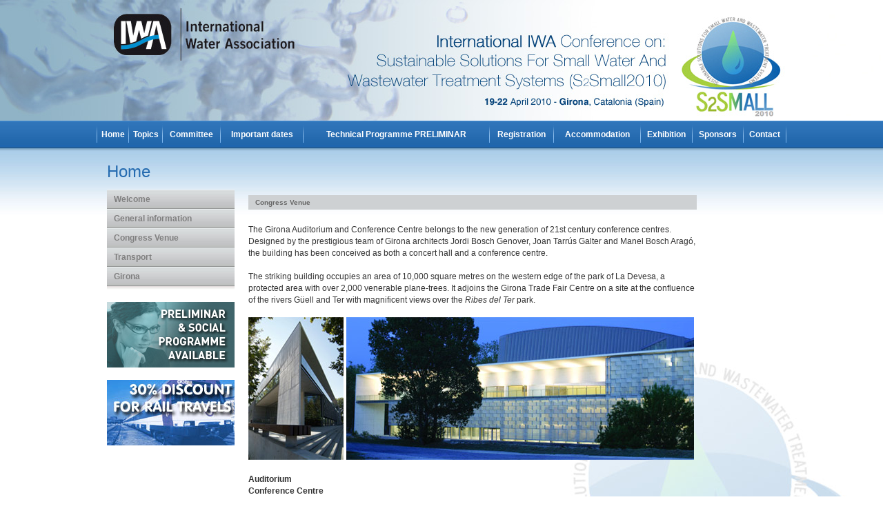

--- FILE ---
content_type: text/html; charset=UTF-8
request_url: http://s2small2010.udg.edu/iwa/index.php?module=venue
body_size: 13598
content:
<!DOCTYPE html PUBLIC "-//W3C//DTD XHTML 1.0 Transitional//EN" "http://www.w3.org/TR/xhtml1/DTD/xhtml1-transitional.dtd">
<html xmlns="http://www.w3.org/1999/xhtml">
<head>
<meta http-equiv="Content-Type" content="text/html; charset=utf-8" />
<title>S2Small2010 - International IWA conference on Sustainable Solutions for Small Water and wastewater Treatment systems</title>
<script src="js/jquery.js" language="javascript"></script>
<script src="js/jquery.validate.js" language="javascript"></script>
<style type="text/css">
<!--
@import url("estils.css");
-->
</style>
<script type="text/javascript">
<!--
function MM_preloadImages() { //v3.0
  var d=document; if(d.images){ if(!d.MM_p) d.MM_p=new Array();
    var i,j=d.MM_p.length,a=MM_preloadImages.arguments; for(i=0; i<a.length; i++)
    if (a[i].indexOf("#")!=0){ d.MM_p[j]=new Image; d.MM_p[j++].src=a[i];}}
}
//-->
</script>
</head>

<body onload="MM_preloadImages('images/iwa_on.jpg','images/agencia_on.jpg','images/udg_on.jpg','images/lequia_on.jpg')">
<table width="100%" border="0" cellpadding="0" cellspacing="0" background="images/degradat_top.jpg" style="background-repeat:repeat-x">
  <tr>
    <td><table width="100%" border="0" cellspacing="0" cellpadding="0">
      <tr>
        <td style="background-image:url(images/banner_top.jpg); background-repeat:no-repeat; background-position:center top" style="position:relative"><a style="border:0px solid #000;position:absolute;top:15px;left:10%;width:350px;height:70px;cursor:hand" href="http://www.iwahq.org/" target="_blank"></a><table width="100%" border="0" cellspacing="0" cellpadding="0">
          <tr>
            <td width="33%">&nbsp;</td>
            <td width="1000"><table width="1000" border="0" cellspacing="0" cellpadding="0">
              <tr>
                <td height="175"><p>&nbsp;</p>
                  <p>&nbsp;</p></td>
              </tr>
              <tr>
                <td height="40"><table width="1000" border="0" cellspacing="0" cellpadding="0">
                  <tr>
                    <td width="1"><img src="images/separador.jpg" width="1" height="40" /></td>
                    <td><div align="center"><a href="index.php?module=home" class="menu">Home</a></div></td>
                    <td width="1"><div align="center"><img src="images/separador.jpg" width="1" height="40" /></div></td>
                    <td><div align="center"><a href="index.php?module=topics" class="menu">Topics</a></div></td>
                    <td width="1"><div align="center"><img src="images/separador.jpg" width="1" height="40" /></div></td>
                    <td><div align="center"><a href="index.php?module=committee" class="menu">Committee</a></div></td>
                    <td width="1"><div align="center"><img src="images/separador.jpg" width="1" height="40" /></div></td>
                    <td><div align="center"><a href="index.php?module=important" class="menu">Important dates</a></div></td>
                    <td width="1"><div align="center"><img src="images/separador.jpg" width="1" height="40" /></div></td>
                    <td><div align="center"><a href="index.php?module=technical" class="menu">Technical Programme PRELIMINAR</a></div></td>
                    <td width="1"><div align="center"><img src="images/separador.jpg" width="1" height="40" /></div></td>
                    <td><div align="center"><a href="index.php?module=registration" class="menu">Registration</a></div></td>
                    <td width="1"><div align="center"><img src="images/separador.jpg" width="1" height="40" /></div></td>
                    <td><div align="center"><a href="index.php?module=acomodation" class="menu">Accommodation</a></div></td>
                    <td width="1"><div align="center"><img src="images/separador.jpg" width="1" height="40" /></div></td>
                    <td><div align="center"><a href="index.php?module=exhibition" class="menu">Exhibition</a></div></td>
                    <td width="1"><div align="center"><img src="images/separador.jpg" width="1" height="40" /></div></td>
                    <td><div align="center"><a href="index.php?module=sponsors" class="menu">Sponsors</a></div></td>
                    <td width="1"><div align="center"><img src="images/separador.jpg" width="1" height="40" /></div></td>
                    <td><div align="center"><a href="index.php?module=contact" class="menu">Contact</a></div></td>
                    <td width="1"><div align="center"><img src="images/separador.jpg" width="1" height="40" /></div></td>
                  </tr>
                </table></td>
              </tr>
              <tr>
                <td style="background-image:url(images/logo1.jpg); background-repeat:no-repeat; background-position:bottom right"><!DOCTYPE html PUBLIC "-//W3C//DTD XHTML 1.0 Transitional//EN" "http://www.w3.org/TR/xhtml1/DTD/xhtml1-transitional.dtd">
<html xmlns="http://www.w3.org/1999/xhtml">
<head>
<meta http-equiv="Content-Type" content="text/html; charset=utf-8" />
<title>Documento sin t&iacute;tulo</title>
<link href="estils.css" rel="stylesheet" type="text/css" />
</head>

<body>
<table width="1000" border="0" cellspacing="0" cellpadding="0" style="padding:15px">
  <tr>
    <td width="750"><h1>Home</h1>
      <p class="text">
        <!DOCTYPE HTML PUBLIC "-//W3C//DTD HTML 4.0 Transitional//EN">
        <HTML>
        <!--  		@page { margin: 2cm }  		P { margin-bottom: 0.21cm }  	-->
        <BODY DIR="LTR">
      <table width="850" border="0" cellspacing="0" cellpadding="0">
        <tr>
          <td width="185" align="left" valign="top" style="padding-right:20px"><table width="185" border="0" cellspacing="0" cellpadding="0">
              <tr>
                <td height="28" background="images/degradat_subtitol.jpg"><a href="index.php?module=welcome" class="submenu">Welcome</a></td>
              </tr>
              <tr>
                <td height="28" background="images/degradat_subtitol.jpg"><a href="index.php?module=general" class="submenu">General information</a></td>
              </tr>
              <tr>
                <td height="28" background="images/degradat_subtitol.jpg"><a href="index.php?module=venue" class="submenu">Congress Venue</a></td>
              </tr>
              <tr>
                <td height="28" background="images/degradat_subtitol.jpg"><a href="index.php?module=transport" class="submenu">Transport</a></td>
              </tr>
              <tr>
                <td height="28" background="images/degradat_subtitol.jpg"><a href="index.php?module=girona" class="submenu">Girona</a></td>
              </tr>
              <tr>
                <td height="5" background="images/ombreta.jpg" class="submenu"></td>
              </tr>
          </table>          
          <br>
          <a href="index.php?module=technical" border="0"><img src="images/banner-iwa.jpg" border="0"></a>
          <br>
          <br>
          <a href="index.php?module=transport" border="0"><img src="images/train_banner.jpg" border="0"></a>
          <br>
          
          </td>
          <td colspan="2" align="left" valign="top">
          <!DOCTYPE html PUBLIC "-//W3C//DTD XHTML 1.0 Transitional//EN" "http://www.w3.org/TR/xhtml1/DTD/xhtml1-transitional.dtd">
<html xmlns="http://www.w3.org/1999/xhtml">
<head>
<meta http-equiv="Content-Type" content="text/html; charset=utf-8" />
<title>Documento sin t&iacute;tulo</title>
<link href="estils.css" rel="stylesheet" type="text/css" />
</head>

<body>
<table width="650" border="0" cellpadding="0" cellspacing="0">
  <tr>
    <td colspan="2" align="left" valign="top" class="text"><h2 class="subtitols">Congress Venue</h2></td>
  </tr>
  <tr>
    
    <td><p class="text">The Girona Auditorium and Conference Centre belongs to the new generation of 21st century conference centres. Designed by the prestigious team of Girona architects Jordi Bosch Genover, Joan Tarrús Galter and Manel Bosch Aragó, the building has been conceived as both a concert hall and a conference centre.<br><br>
        The striking building occupies an area of 10,000 square metres on the western edge of the park of La Devesa, a protected area with over 2,000 venerable plane-trees. It adjoins the Girona Trade Fair Centre on a site at the confluence of the rivers Güell and Ter with magnificent views over the <em>Ribes del Ter</em> park.</p>
      <p><img src="images/audit_1.jpg" width="138" height="207" /> <img src="images/audit_2.jpg" width="504" height="207" /><br />
      </p>
      <p class="text"><strong>Auditorium<br />
        Conference Centre</strong><br />
        Pg. de la Devesa, 35<br />
        17001 Girona (Spain)<br />
        Info: +34 872 08 07 09<br />
        <a href="http://www.auditorigirona.org/eng/pc.edifici_accessos.php" target="_blank" class="text">Location &amp; Access</a><br />
        <a href="http://www.auditorigirona.org/eng/pc.girona_transport.php" target="_blank" class="text">Transport Infrastructure</a></p>
    <p class="text">&nbsp;</p></td>
  </tr>
</table>
</body>
</html>
          </td>
        </tr>
    </table>      </td>
    <td>&nbsp;</td>
  </tr>
</table>
</body>
</html>
</td>
              </tr>
            </table></td>
            <td width="33%" style="background-image:url(images/logo2.jpg); background-repeat:no-repeat; background-position:bottom left">&nbsp;</td>
          </tr>
        </table>
          <table width="100%" border="0" cellspacing="0" cellpadding="0">
            <tr style="background-image:url(images/degradat_negre.jpg); background-repeat:repeat-x; background-color:#c2c2c2">
              <td width="33%">&nbsp;</td>
              <td width="1000"><table width="1000" border="0" cellspacing="0" cellpadding="0" style="padding:20px;margin-top:10px">
                <tr>
                  <td width="186" align="left" valign="top"><a href="http://www.iwahq.org/" target="_blank"><img src="images/iwa_on.jpg" width="166" height="48" border="0" /></a></td>
                  <td width="1" align="left"><img src="images/sep_puntets.gif" width="1" height="91" /></td>
                  <td width="159" height="50" align="left" valign="top" class="peu" style="padding-left:10px">
                  <table>
                  <tr>
                  	<td valign="top">
	                  	Platinum Sponsor<br />
	                  <a href="http://aca-web.gencat.cat/aca/" target="_blank"><img src="images/agencia_on.jpg" width="140" height="39" border="0" /></a>
                  	</td>
                  	<td valign="top">
                  	Organisers<br />
                      <a href="http://www.udg.edu/" target="_blank"><img src="images/udg_on.jpg" border="0" /></a><br /><br />
                  	</td>
                  	<td valign="top">
                  		
                      <a href="http://lequia.udg.es/" target="_blank"><img src="images/lequia_on.jpg" width="85" height="41" border="0" /></a>
                  	</td>
                  </tr>
                  </table>
                  
                  
					
                    <br><br>
                    Bronze Sponsor<br>
                   <table>
                   	<tr>
                   		<td><a href="http://www.telwesa.com/" target="_blank"><img src="images/Telwesa-logo.gif" border="0"></a></td>
                   		<td><a href="http://www.sisltech.net" target="_blank"><img src="images/sisltech.jpg" border="0"></a></td>
                   		<td><a href="http://www.abmgroup.net" target="_blank"><img src="images/abm_group.jpg" border="0"></a></td>
                   		<td><a href="http://www.rwbwaterservices.nl/" target="_blank"><img src="images/rwb.jpg" border="0"></a></td>
                   		<td><a href="http://www.espa.com" target="_blank"><img src="images/espa.jpg" border="0"></a></td>
                   		</tr></table><br>
                    <div style="margin-top:10px;"></div>Supported by<br />
                    <table>
                    	<tr>
                    		<td valign="top">
                    			<a href="http://web.micinn.es/" target="_blank"><img src="images/logo_ministeri.jpg"  height="55" border="0" /></a></td>
                    			<td valign="top"><a href="http://www.gencat.cat/diue/" target="_blank"><img src="images/inno.gif" border="0" /></a></td>
                    			<td valign="top"><a href="http://www.dipsalut.cat" target="_blank"><img src="images/dipsalut.jpg" border="0" /></a></td>
                    	</tr>
                    </table>
                    
                    </td>
                  <td width="1"></td>
                  <td>&nbsp;</td>
                  <td width="1"><img src="images/sep_puntets.gif" width="1" height="91" /></td>
                  <td width="300" valign="top" style="padding-left:10px"><p class="peu">Lab. d'Eng. Química i Ambiental (LEQUIA). <br />
                    Inst. de Medi Ambient Campus Montilivi, s/n<br />
                    E-17071 GIRONA, Catalonia, Spain</p>
                    <p class="peupetit">Tel.+(34).972.41.82.81; Fax +(34).972.41.81.50 <br />
                      E-mail: <a href="mailto:S2Small2010@lequia.udg.cat" target="_blank" class="peupetit">S2Small2010@lequia.udg.cat</a></p><p class="peupetit">Design: <a href="http://www.iglesies.com" class="peupetit">igl&egrave;sies associats</p></td>
                </tr>
              </table>
              
              </td>
              <td width="33%">&nbsp;</td>
            </tr>
          </table></td>
      </tr>
    </table></td>
  </tr>
</table>
</body>
</html>



--- FILE ---
content_type: text/css
request_url: http://s2small2010.udg.edu/iwa/estils.css
body_size: 2109
content:
@charset "utf-8";
/* CSS Document */

body,td,th {
	color: #6b6c6c;
}
body {
	background-color: #FFFFFF;
	margin-left: 0px;
	margin-top: 0px;
	margin-right: 0px;
	margin-bottom: 0px;
}

a.menu {
	font-family:Verdana, Arial, Helvetica, sans-serif;
	font-size:12px;
	font-weight:bold;
	color:#FFFFFF;
	text-decoration:none;
	text-align:center;
}

a.menu:hover {
	background-image:url(images/seleccio_fons.jpg);
	background-repeat:repeat-x;
	display:block;
	padding-top:13px;
	padding-bottom:13px;
}

a.submenu {
	font-family:Verdana, Arial, Helvetica, sans-serif;
	color:#7f7f7f;
	font-size:12px;
	font-weight:bold;
	text-decoration:none;
	padding-left:10px;
}

a.submenu:hover {
	background-image:url(images/degradat_subtitol_on.jpg);
	background-repeat:repeat-x;
	color:#FFFFFF;
	display:block;
	padding-top:7px;
	padding-bottom:7px;
}

.text {
	font-family:Arial, Helvetica, sans-serif;
	color:#333333;
	font-size:12px;
	line-height:17px;
}

a.text{
	color:#000000;
	font-weight:bold;
	text-decoration:none;
}

.textnegres {
	font-family:Arial, Helvetica, sans-serif;
	color:#000;
	font-weight:bold;
	font-size:12px;
	line-height:16px;
}

.peu {
	font-family:Arial, Helvetica, sans-serif;
	color:#333333;
	font-size:11px;
}

a.peu {
	font-family:Arial, Helvetica, sans-serif;
	color:#333;
	font-size:11px;
	font-weight:bold;
	text-decoration:none;
}

.peupetit {
	font-family:Arial, Helvetica, sans-serif;
	color:#333;
	font-size:9px;
}

a.peupetit{
	font-weight:bold;
	text-decoration:none;
	color:#000;
	}
	
a.peupetit:hover{
	color:#FFFFFF;
}
	
ul.llista li {
	margin-bottom:15px;
}
	
h1 {
	font-family: Arial, Helvetica, sans-serif;
	color:#256bb0;
	font-size:24px;
	padding-top:5px;
	font-weight:lighter;
	margin:0px;
}

h2.subtitols
{
	font-family:Verdana, Arial, Helvetica, sans-serif;
	color:#666666;
	font-weight:bolder;
	font-size:10px;
	background-color:#ced1d3;
	padding:2px;
	padding-left:10px;
}


label.error {  color: red; padding-left: .5em; vertical-align: top; }
